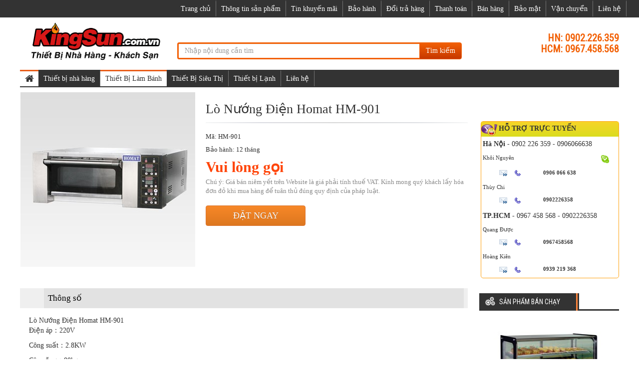

--- FILE ---
content_type: text/html; charset=utf-8
request_url: https://www.kingsun.com.vn/lo-nuong-dien-homat-hm901-p22598.html
body_size: 8054
content:
<!DOCTYPE html><html class="no-js" lang="vi" xmlns="http://www.w3.org/1999/xhtml" xmlns:og="http://ogp.me/ns#" xmlns:fb="http://www.facebook.com/2008/fbml" itemscope="itemscope"><head><meta http-equiv="Content-Type" content="text/html; charset=utf-8" /><meta http-equiv="Content-Script-Type" content="text/javascript" /><meta id="ctl00_keywords" name="keywords" content="Lò Nướng Điện Homat HM-901" /><meta id="ctl00_description" name="description" content="Lò Nướng Điện Homat HM-901" /><title>
	Lò Nướng Điện Homat HM-901 | Phân phối máy thực phẩm, thiết bị làm bánh, tủ đông, tủ mát, thiết bị nhà hàng, khách sạn
</title><meta http-equiv="content-language" content="vi" /><meta name="viewport" content="user-scalable=no, initial-scale=1.0, maximum-scale=1.0, width=device-width" /><link rel="shortcut icon" href="/favicon.ico" type="image/x-icon" /><meta property="fb:app_id" content="303318217104670" /><meta property="fb:pages" content="237771446929567" /><script type="application/ld+json">{"@context": "http://schema.org/","@type": "Product","name": "Lò Nướng Điện Homat HM-901","image": "http://static.kingsun.com.vn/Uploaded/2023_07_14/HM901.jpg","description": "Lò Nướng Điện Homat HM-901","mpn": "100","aggregateRating": {"@type": "AggregateRating","ratingValue": "7.8",},"address": {"@type": "PostalAddress","streetAddress": "Số 9 Ngõ 219 Trung Kính - Yên Hòa - Cầu Giấy - Hà Nội","addressLocality": "Hà Nội","addressRegion": "VN-HN","postalCode": "100000","addressCountry": "VN"},"geo": {"@type": "GeoCoordinates","latitude": 21.01873319547378,"longitude": 105.7894366439516},"telephone": "+840906066638","offers": {"@type": "Offer","itemCondition": "http://schema.org/UsedCondition","availability": "http://schema.org/InStock","seller": {"@type": "Organization","name": "CHI NHÁNH TẠI HÀ NỘI"}}}</script> <meta property="og:type" content="product" /> <meta property="og:url" content="http://www.kingsun.com.vn/lo-nuong-dien-homat-hm901-p22598.html" /><meta property="og:image" content="http://static.kingsun.com.vn/Uploaded/2023_07_14/HM901.jpg" />
                        <meta property="og:title" content="Lò Nướng Điện Homat HM-901" /><meta property="og:description" content="Lò Nướng Điện Homat HM-901" /><meta property="article:published_time" content="2023-07-14T09:48:28T+07:00" />
                        <meta property="article:section" content="Lò nướng đối lưu" /><link rel="canonical" href="https://www.kingsun.com.vn/lo-nuong-dien-homat-hm901-p22598.html" /><link rel="stylesheet" type="text/css" href="https://static.kingsun.com.vn/ks/css/bootstrap.min.css" media="screen" /><link rel="stylesheet" type="text/css" href="https://static.kingsun.com.vn/ks/css/font-awesome.min.css" media="screen" /><link href="https://fonts.googleapis.com/css?family=Roboto+Condensed" rel='stylesheet' type='text/css'><link rel="stylesheet" type="text/css" href="https://static.kingsun.com.vn/ks/css/animate.min.css" media="screen" /><link rel="stylesheet" type="text/css" href="https://static.kingsun.com.vn/ks/css/flexslider.css" media="screen" /><link rel="stylesheet" type="text/css" href="https://static.kingsun.com.vn/ks/css/style.css?v=1.0.6911.19166" media="screen" /><link rel="stylesheet" type="text/css" href="https://static.kingsun.com.vn/ks/css/jquery.autocomplete.css" media="screen" /><!--[if lt IE 9]><script src="/ks/js/html5shiv.js"></script><script src="/ks/js/respond.min.js"></script><![endif]--><script src="https://static.kingsun.com.vn/ks/js/library.js"></script><script type="text/javascript" src="https://static.kingsun.com.vn/ks/js/jquery.menu-aim.js"></script><script type="text/javascript" src="https://static.kingsun.com.vn/ks/js/ui.js?v=1.0.6911.19166"></script><script>(function(i,s,o,g,r,a,m){i['GoogleAnalyticsObject']=r;i[r]=i[r]||function(){(i[r].q=i[r].q||[]).push(arguments)},i[r].l=1*new Date();a=s.createElement(o),m=s.getElementsByTagName(o)[0];a.async=1;a.src=g;m.parentNode.insertBefore(a,m)})(window,document,'script','//www.google-analytics.com/analytics.js','ga');ga('create', 'UA-74496998-3', 'auto');ga('send', 'pageview');</script><script async src="//pagead2.googlesyndication.com/pagead/js/adsbygoogle.js"></script><script>(adsbygoogle = window.adsbygoogle || []).push({google_ad_client: "ca-pub-6848771561903179",enable_page_level_ads: true});</script></head><body class="home-page"><div id="go-top"><i></i></div><header id="header" itemscope="itemscope" itemtype="http://schema.org/WPHeader"><nav class="navbar navbar-inverse" role="banner"><div class="container"><div class="row"><div class="navbar-header"><button type="button" class="navbar-toggle" data-toggle="collapse" data-target=".navbar-collapse"><span class="sr-only">Toggle navigation</span><span class="icon-bar"></span><span class="icon-bar"></span><span class="icon-bar"></span></button></div><div class="collapse navbar-collapse navbar-right"><ul class="nav navbar-nav"><li class=""><a href="/">Trang chủ</a></li><li><a href="/thong-tin-san-pham-z1.html" rel="nofollow">Thông tin sản phẩm</a></li><li><a href="/tin-khuyen-mai-z2.html" rel="nofollow">Tin khuyến mãi</a></li><li><a href="/bao-hanh-z3.html" rel="nofollow">Bảo hành</a></li><li><a href="/doi-tra-hang-z4.html" rel="nofollow">Đổi trả hàng</a></li><li><a href="/thanh-toan-z5.html" rel="nofollow">Thanh toán</a></li><li><a href="/ban-hang-z9.html" rel="nofollow">Bán hàng</a></li><li><a href="/bao-mat-z10.html" rel="nofollow">Bảo mật</a></li><li><a href="/van-chuyen-z11.html" rel="nofollow">Vận chuyển</a></li><li class=""><a href="/lien-he/" rel="nofollow">Liên hệ</a></li></ul></div></div></div></nav><div class="site-branding"><div class="container"><div class="row"><div class="logo col-md-4 col-lg-3 col-xs-12"><a href="/" title="may xay thit, may thai lat thit, may lam banh, tủ đựng bánh kem"><img src="http://static.kingsun.com.vn/ks/css/img/logo.png" alt="tủ siêu thị, thiết bị nhà hàng" width="280px"></a></div><div class="search-form col-md-5 col-sm-8 col-lg-6 col-xs-12"><div class="input-group"><input type="text" placeholder="Nhập nội dung cần tìm" id="ctlSearch" class="form-control"><span class="input-group-btn"><button class="btn btn-default" type="button" id="search_button" onclick="fSearch(); return false;">Tìm kiếm</button></span></div></div><div class="number-phone col-md-3 col-sm-4 col-lg-3 col-xs-12"><h3><b>HN: 0902.226.359</b></h3><h3><b>HCM: 0967.458.568</b></h3></div></div></div></div></header><div id="menu-banner-content" class="menu-banner-content"><div class="container"><div class="row"><nav class="navbar navbar-inverse" itemscope="itemscope" itemtype="http://schema.org/SiteNavigationElement"><div class="navbar-header"><button type="button" class="navbar-toggle" data-toggle="collapse" data-target=".navbar-collapse"><span class="sr-only">Toggle navigation</span><span class="icon-bar"></span><span class="icon-bar"></span><span class="icon-bar"></span></button></div><div class="collapse navbar-collapse"><ul class="nav navbar-nav"><li class="active"><a href="/"><i class="fa fa-home fa-lg"></i></a></li><li class="dropdown-submenu"><a tabindex="-1" href="/thiet-bi-nha-hang/" title="Thiết bị nhà hàng">Thiết bị nhà hàng</a><ul class="dropdown-menu"><li class="dropdown-submenu"><a href="/tu-nau-com/" title="Tủ nấu cơm">Tủ nấu cơm</a></li><li class="dropdown-submenu"><a href="/may-dun-nuoc-soi/" title="Máy đun nước sôi">Máy đun nước sôi</a></li><li class="dropdown-submenu"><a href="/tu-say-bat/" title="Tủ sấy bát">Tủ sấy bát</a></li><li class="dropdown-submenu"><a href="/noi-nau-pho/" title="Nồi nấu phở">Nồi nấu phở</a></li><li class="dropdown-submenu"><a href="/lo-hap-nuong-da-nang/" title="Lò hấp nướng đa năng">Lò hấp nướng đa năng</a></li></ul></li><li class="dropdown-submenu active"><a tabindex="-1" href="/thiet-bi-lam-banh/" title="Thiết Bị Làm Bánh">Thiết Bị Làm Bánh</a><ul class="dropdown-menu"><li class="dropdown-submenu"><a href="/tu-trung-bay-banh/" title="Tủ trưng bày bánh">Tủ trưng bày bánh</a></li><li class="dropdown-submenu"><a href="/lo-nuong-banh/" title="Lò nướng bánh">Lò nướng bánh</a></li><li class="dropdown-submenu"><a href="/lo-nuong-pizza/" title="Lò nướng Pizza">Lò nướng Pizza</a></li></ul></li><li class="dropdown-submenu"><a tabindex="-1" href="/thiet-bi-sieu-thi/" title="Thiết Bị Siêu Thị">Thiết Bị Siêu Thị</a><ul class="dropdown-menu"><li class="dropdown-submenu"><a href="/tu-trung-bay-sieu-thi/" title="Tủ trưng bày siêu thị">Tủ trưng bày siêu thị</a></li><li class="dropdown-submenu"><a href="/tu-mat-sieu-thi/" title="Tủ mát siêu thị">Tủ mát siêu thị</a></li><li class="dropdown-submenu"><a href="/tu-dong-sieu-thi/" title="Tủ đông siêu thị">Tủ đông siêu thị</a></li><li class="dropdown-submenu"><a href="/tu-sieu-thi-canh-keo/" title="Tủ siêu thị cánh kéo">Tủ siêu thị cánh kéo</a></li><li class="dropdown-submenu"><a href="/tu-tren-mat-duoi-dong/" title="Tủ trên mát dưới đông">Tủ trên mát dưới đông</a></li><li class="dropdown-submenu"><a href="/lan-keo-sieu-thi/" title="Làn kéo siêu thị">Làn kéo siêu thị</a></li><li class="dropdown-submenu"><a href="/gio-xach-sieu-thi/" title="Giỏ xách siêu thị">Giỏ xách siêu thị</a></li><li class="dropdown-submenu"><a href="/xe-day-sieu-thi/" title="Xe đẩy siêu thị">Xe đẩy siêu thị</a></li></ul></li><li class="dropdown-submenu"><a tabindex="-1" href="/thiet-bi-lanh/" title="Thiết bị Lạnh">Thiết bị Lạnh</a><ul class="dropdown-menu"><li class="dropdown-submenu"><a href="/tu-mat/" title="Tủ mát">Tủ mát</a></li><li class="dropdown-submenu"><a href="/tu-dong-kingsun/" title="Tủ đông ">Tủ đông </a></li><li class="dropdown-submenu"><a href="/tu-bao-on-inox/" title="Tủ bảo ôn inox">Tủ bảo ôn inox</a></li><li class="dropdown-submenu"><a href="/ban-lanh/" title="Bàn lạnh">Bàn lạnh</a></li><li class="dropdown-submenu"><a href="/tu-sieu-thi/" title="Tủ siêu thị">Tủ siêu thị</a></li><li class="dropdown-submenu"><a href="/may-lam-da/" title="Máy làm đá">Máy làm đá</a></li><li class="dropdown-submenu"><a href="/thiet-bi-lam-kem/" title="Thiết bị làm kem">Thiết bị làm kem</a></li><li class="dropdown-submenu"><a href="/tu-dao/" title="Tủ đảo">Tủ đảo</a></li></ul></li><li class=""><a href="/lien-he/" rel="nofollow">Liên hệ</a></li></ul></div></nav></div></div></div><section id="product-content"><div class="container"><div class="row"><script>$(function () { $('.product-article').matchHeight(); $('.cd-secondary-dropdown > .has-children').matchHeight(); })</script><div class="product-info clearfix" data-id="22598"><div class="product-info-top clearfix"><div class="product-info-top-left"><div class="module-product-img-gallery" style="text-align: center;"><a rel="productphoto" href="http://static.kingsun.com.vn/Uploaded/2023_07_14/HM901.jpg"><img style="max-width: 350px;" src="http://static.kingsun.com.vn/w350/Uploaded/2023_07_14/HM901.jpg" alt="Lò Nướng Điện Homat HM-901" /></a></div></div><div class="product-info-top-right"><div class="product-main-info"><h1 class="product-detail-title">Lò Nướng Điện Homat HM-901</h1></div><div class="clearfix"><div class="product-shop-info pull-right"><div class="box_support"><div class="head"><span class="fyahoo">Hỗ trợ trực tuyến</span></div><div class="support_content"><div class="online-category"><b>Hà Nội</b> - 0902 226 359 - 0906066638</div><div class="online-list"><div class="divRows1"><p class="divCols1">Khôi Nguyên</p><p class="divCols2"></p><p class="divCols3">&nbsp;&nbsp;<a href="skype:thuynv1020?chat" title="chat qua skype"><img alt="chat qua skype" src="http://static.mayruaxe.vn/content/images/skype.gif"></a></p></div><div class="divRows2"><p class="divCols1"><a rel="nofollow" href="/cdn-cgi/l/email-protection#4f"><img src="http://static.kingsun.com.vn/ks/css/img/icon-email.gif" alt="icon email"></a>&nbsp;<img src="http://static.kingsun.com.vn/ks/css/img/icon-tel.gif" alt="icon tel"></p><p class="divCols2">0906 066 638</p></div></div><div class="online-list"><div class="divRows1"><p class="divCols1">Thùy Chi</p><p class="divCols2"></p><p class="divCols3">&nbsp;&nbsp;</p></div><div class="divRows2"><p class="divCols1"><a rel="nofollow" href="/cdn-cgi/l/email-protection#57"><img src="http://static.kingsun.com.vn/ks/css/img/icon-email.gif" alt="icon email"></a>&nbsp;<img src="http://static.kingsun.com.vn/ks/css/img/icon-tel.gif" alt="icon tel"></p><p class="divCols2">0902226358</p></div></div><div class="online-category"><b>TP.HCM</b> - 0967 458 568 - 0902226358</div><div class="online-list"><div class="divRows1"><p class="divCols1">Quang Được</p><p class="divCols2"></p><p class="divCols3">&nbsp;&nbsp;</p></div><div class="divRows2"><p class="divCols1"><a rel="nofollow" href="/cdn-cgi/l/email-protection#fe90998b879b909a8b919dbe8897909f9d919393d08890"><img src="http://static.kingsun.com.vn/ks/css/img/icon-email.gif" alt="icon email"></a>&nbsp;<img src="http://static.kingsun.com.vn/ks/css/img/icon-tel.gif" alt="icon tel"></p><p class="divCols2"> 0967458568</p></div></div><div class="online-list"><div class="divRows1"><p class="divCols1">Hoàng Kiên</p><p class="divCols2"></p><p class="divCols3">&nbsp;&nbsp;</p></div><div class="divRows2"><p class="divCols1"><a rel="nofollow" href="/cdn-cgi/l/email-protection#43"><img src="http://static.kingsun.com.vn/ks/css/img/icon-email.gif" alt="icon email"></a>&nbsp;<img src="http://static.kingsun.com.vn/ks/css/img/icon-tel.gif" alt="icon tel"></p><p class="divCols2">0939 219 368</p></div></div></div> </div></div><div class="module-product-main-info pull-left fade-line-divide-before"><div class="desc-main-attr-select fade-line-divide-before"><div class="product_code"><h2>Mã: HM-901</h2></div><div class="product_warranty">Bảo hành: 12 tháng</div><div class="product-price-info clearfix"><div class="pull-left product-price-info-left clearfix"><span class="product-price price">0</span></div></div><div class="delivery-duration-info"><span class="fading-text">Chú ý: Giá bán niêm yết trên Website là giá phải tính thuế VAT. Kính mong quý khách lấy hóa đơn đỏ khi mua hàng để tuân thủ đúng quy định của pháp luật.</span></div><div class="buy-info"><a class="buy-button" href="/lien-he/" title="Lò Nướng Điện Homat HM-901">Đặt ngay</a></div></div></div></div></div></div><div class="clearfix"><div class="pull-right hidden-tablet hidden-xs "><div class="product-feature" style="width: 280px"><div class="product-type-area"><div class="title-product-area "><h3 class="title-content-product"><a class="title" href="/lo-nuong-dien-homat-hm901-p22598.html">Sản phẩm Bán chạy</a></h3></div><div class="right-body-product" style="width: 100% !important"><article class="product-article" style="width: 100% !important;border-left: none !important; border-right: none !important"><div class="article-info"><span class="price-product price">47044800</span><a href="/tu-trung-bay-banh-kem-p677.html"><img alt="Tủ trưng bày bánh kem" src="http://static.kingsun.com.vn/w229/Uploaded/2015_11_21/ksfa530v_435_1.jpg" /></a><h2 class="details-product"><a href="/tu-trung-bay-banh-kem-p677.html" title="Tủ trưng bày bánh kem">Tủ trưng bày bánh kem</a> </h2></div></article><article class="product-article" style="width: 100% !important;border-left: none !important; border-right: none !important"><div class="article-info"><span class="price-product price">74273200</span><a href="/tu-trung-bay-banh-kem-tsg2b4707-p700.html"><img alt="Tủ trưng bày bánh kem TSG2-B4-707:" src="http://static.kingsun.com.vn/w229/Uploaded/2015_11_21/tu20trung20bay20banh200121_739_1.jpg" /></a><h2 class="details-product"><a href="/tu-trung-bay-banh-kem-tsg2b4707-p700.html" title="Tủ trưng bày bánh kem TSG2-B4-707:">Tủ trưng bày bánh kem TSG2-B4-707:</a> </h2></div></article><article class="product-article" style="width: 100% !important;border-left: none !important; border-right: none !important"><div class="article-info"><span class="price-product price">32373000</span><a href="/tu-trung-bay-banh-kem-ksh450-p725.html"><img alt="Tủ trưng bày bánh kem KS-H450" src="http://static.kingsun.com.vn/w229/Uploaded/2015_11_21/ksh430_889_1.jpg" /></a><h2 class="details-product"><a href="/tu-trung-bay-banh-kem-ksh450-p725.html" title="Tủ trưng bày bánh kem KS-H450">Tủ trưng bày bánh kem KS-H450</a> </h2></div></article></div></div></div></div><div class="product-description pull-left"><div class="product-tab product-tab-detail" id="product-tabs"><div class="product-tab-detail-tab-bonus"></div><ul class="tab-list product-tab-detail-tab" style="position: inherit; width: auto; top: 0px; margin-top: 0px; z-index: 10;"><li class="tskt-tab "><a onclick="return scrollToTab('tabs-params',this);" href="javascript:void(0)" class="active">Thông số</a></li></ul><div class="product-content-tab product-option-detail" id="tabs-params"><div class="parameter-product"><div class="parameter-product-content">
<p id="input_line_0">Lò Nướng Điện Homat HM-901<br />
Điện áp：220V</p>
<p id="input_line_2">Công suất：2.8KW</p>
<p id="input_line_4">Cân nặng：80kg</p>
<p id="input_line_6">Đường kính ngoài: 1000×780×300mm</p>

<div class="tags"><a href="/tag/lo-nuong-dien-homat-hm-901.html">Lò Nướng Điện Homat HM-901</a></div></div></div></div></div></div></div></div><div class="product-type-area"><div class="title-product-area"><h3 class="title-content-product"><a class="title" href="/lo-nuong-doi-luu/">Sản phẩm khác</a></h3></div><div class="body-product-area"><article class="product-article" style="width: 20%"><div class="article-info"><span class="price-product price">66000000</span><a href="/lo-nuong-doi-luu-10-khay-gas-p410.html"><img alt="Lò nướng đối lưu 10 khay gas" src="http://static.kingsun.com.vn/w229/Uploaded/2015_11_21/nfc5q1_351.jpg" /></a><h2 class="details-product"><a href="/lo-nuong-doi-luu/?b=0" title="" rel="nofollow"><strong></strong> </a><a href="/lo-nuong-doi-luu-10-khay-gas-p410.html" title="Lò nướng đối lưu 10 khay gas">Lò nướng đối lưu 10 khay gas</a></h2></div></article><article class="product-article" style="width: 20%"><div class="article-info"><span class="price-product price">54000000</span><a href="/lo-nuong-doi-luu-8-khay-gas-p411.html"><img alt="Lò nướng đối lưu 8 khay gas" src="http://static.kingsun.com.vn/w229/Uploaded/2015_11_21/nfc5q1_892.jpg" /></a><h2 class="details-product"><a href="/lo-nuong-doi-luu/?b=0" title="" rel="nofollow"><strong></strong> </a><a href="/lo-nuong-doi-luu-8-khay-gas-p411.html" title="Lò nướng đối lưu 8 khay gas">Lò nướng đối lưu 8 khay gas</a></h2></div></article><article class="product-article" style="width: 20%"><div class="article-info"><span class="price-product price">40000000</span><a href="/lo-nuong-doi-luu-5-khay-gas-p412.html"><img alt="Lò nướng đối lưu 5 khay gas" src="http://static.kingsun.com.vn/w229/Uploaded/2015_11_21/nfc5q1_879.jpg" /></a><h2 class="details-product"><a href="/lo-nuong-doi-luu/?b=0" title="" rel="nofollow"><strong></strong> </a><a href="/lo-nuong-doi-luu-5-khay-gas-p412.html" title="Lò nướng đối lưu 5 khay gas">Lò nướng đối lưu 5 khay gas</a></h2></div></article><article class="product-article" style="width: 20%"><div class="article-info"><span class="price-product price">54000000</span><a href="/lo-doi-luu-10-khay-dien-p413.html"><img alt="Lò đối lưu 10 khay điện" src="http://static.kingsun.com.vn/w229/Uploaded/2015_11_21/ks8d_61.jpg" /></a><h2 class="details-product"><a href="/lo-nuong-doi-luu/?b=0" title="" rel="nofollow"><strong></strong> </a><a href="/lo-doi-luu-10-khay-dien-p413.html" title="Lò đối lưu 10 khay điện">Lò đối lưu 10 khay điện</a></h2></div></article><article class="product-article" style="width: 20%"><div class="article-info"><span class="price-product price">36000000</span><a href="/lo-doi-luu-5-khay-dien-p414.html"><img alt="Lò đối lưu 5 khay điện" src="http://static.kingsun.com.vn/w229/Uploaded/2015_11_21/ks8d_960.jpg" /></a><h2 class="details-product"><a href="/lo-nuong-doi-luu/?b=0" title="" rel="nofollow"><strong></strong> </a><a href="/lo-doi-luu-5-khay-dien-p414.html" title="Lò đối lưu 5 khay điện">Lò đối lưu 5 khay điện</a></h2></div></article><article class="product-article" style="width: 20%"><div class="article-info"><span class="price-product price">54000000</span><a href="/lo-doi-luu-phun-suong-p415.html"><img alt="Lò đối lưu phun sương" src="http://static.kingsun.com.vn/w229/Uploaded/2015_11_21/ksnfc5d_229.JPG" /></a><h2 class="details-product"><a href="/lo-nuong-doi-luu/?b=0" title="" rel="nofollow"><strong></strong> </a><a href="/lo-doi-luu-phun-suong-p415.html" title="Lò đối lưu phun sương">Lò đối lưu phun sương</a></h2></div></article><article class="product-article" style="width: 20%"><div class="article-info"><span class="price-product price">0</span><a href="/lo-nuong-doi-luu-phun-suong-p416.html"><img alt="Lò nướng đối lưu phun sương" src="http://static.kingsun.com.vn/w229/Uploaded/2015_11_21/ksnfc5d_213.JPG" /></a><h2 class="details-product"><a href="/lo-nuong-doi-luu/?b=0" title="" rel="nofollow"><strong></strong> </a><a href="/lo-nuong-doi-luu-phun-suong-p416.html" title="Lò nướng đối lưu phun sương">Lò nướng đối lưu phun sương</a></h2></div></article><article class="product-article" style="width: 20%"><div class="article-info"><span class="price-product price">25500000</span><a href="/lo-nuong-banh-doi-luu-4-tang-p417.html"><img alt="Lò nướng bánh đối lưu 4 tầng" src="http://static.kingsun.com.vn/w229/Uploaded/2015_11_21/ks8a_112.jpg" /></a><h2 class="details-product"><a href="/lo-nuong-doi-luu/?b=0" title="" rel="nofollow"><strong></strong> </a><a href="/lo-nuong-banh-doi-luu-4-tang-p417.html" title="Lò nướng bánh đối lưu 4 tầng">Lò nướng bánh đối lưu 4 tầng</a></h2></div></article><article class="product-article" style="width: 20%"><div class="article-info"><span class="price-product price">0</span><a href="/lo-nuong-doi-luu-ksfscc5g-p418.html"><img alt="Lò nướng đối lưu KS-FSC-C5G" src="http://static.kingsun.com.vn/w229/Uploaded/2015_11_21/ksfscc5g_653.jpg" /></a><h2 class="details-product"><a href="/lo-nuong-doi-luu/?b=0" title="" rel="nofollow"><strong></strong> </a><a href="/lo-nuong-doi-luu-ksfscc5g-p418.html" title="Lò nướng đối lưu KS-FSC-C5G">Lò nướng đối lưu KS-FSC-C5G</a></h2></div></article><article class="product-article" style="width: 20%"><div class="article-info"><span class="price-product price">0</span><a href="/lo-nuong-doi-luu-ksfscc2g-p419.html"><img alt="Lò nướng đối lưu KS-FSC-C2G" src="http://static.kingsun.com.vn/w229/Uploaded/2015_11_21/ksfscc2g_281.jpg" /></a><h2 class="details-product"><a href="/lo-nuong-doi-luu/?b=0" title="" rel="nofollow"><strong></strong> </a><a href="/lo-nuong-doi-luu-ksfscc2g-p419.html" title="Lò nướng đối lưu KS-FSC-C2G">Lò nướng đối lưu KS-FSC-C2G</a></h2></div></article><article class="product-article" style="width: 20%"><div class="article-info"><span class="price-product price">51000000</span><a href="/lo-nuong-doi-luu-dien-nfc8d-p403.html"><img alt="Lò nướng đối lưu điện NFC-8D" src="http://static.kingsun.com.vn/w229/Uploaded/2015_11_21/nfc10d_558.jpg" /></a><h2 class="details-product"><a href="/lo-nuong-doi-luu/?b=0" title="" rel="nofollow"><strong></strong> </a><a href="/lo-nuong-doi-luu-dien-nfc8d-p403.html" title="Lò nướng đối lưu điện NFC-8D">Lò nướng đối lưu điện NFC-8D</a></h2></div></article><article class="product-article" style="width: 20%"><div class="article-info"><span class="price-product price">38000000</span><a href="/lo-nuong-doi-luu-dien-nfc5d-p404.html"><img alt="Lò nướng đối lưu điện NFC-5D" src="http://static.kingsun.com.vn/w229/Uploaded/2015_11_21/nfc5d_681.jpg" /></a><h2 class="details-product"><a href="/lo-nuong-doi-luu/?b=0" title="" rel="nofollow"><strong></strong> </a><a href="/lo-nuong-doi-luu-dien-nfc5d-p404.html" title="Lò nướng đối lưu điện NFC-5D">Lò nướng đối lưu điện NFC-5D</a></h2></div></article><article class="product-article" style="width: 20%"><div class="article-info"><span class="price-product price">0</span><a href="/lo-nuong-banh-doi-luu-su-dung-dien-nfc3d-p405.html"><img alt="Lò nướng bánh đối lưu sử dụng điện NFC-3D" src="http://static.kingsun.com.vn/w229/Uploaded/2015_11_21/nfc3d_114.jpg" /></a><h2 class="details-product"><a href="/lo-nuong-doi-luu/?b=0" title="" rel="nofollow"><strong></strong> </a><a href="/lo-nuong-banh-doi-luu-su-dung-dien-nfc3d-p405.html" title="Lò nướng bánh đối lưu sử dụng điện NFC-3D">Lò nướng bánh đối lưu sử dụng điện NFC-3D</a></h2></div></article><article class="product-article" style="width: 20%"><div class="article-info"><span class="price-product price">40000000</span><a href="/lo-nuong-banh-5-khay-ksrco5a-p406.html"><img alt="Lò nướng bánh 5 khay KS-RCO-5A" src="http://static.kingsun.com.vn/w229/Uploaded/2015_11_21/ksrco5_906.jpg" /></a><h2 class="details-product"><a href="/lo-nuong-doi-luu/?b=0" title="" rel="nofollow"><strong></strong> </a><a href="/lo-nuong-banh-5-khay-ksrco5a-p406.html" title="Lò nướng bánh 5 khay KS-RCO-5A">Lò nướng bánh 5 khay KS-RCO-5A</a></h2></div></article><article class="product-article" style="width: 20%"><div class="article-info"><span class="price-product price">37000000</span><a href="/lo-nuong-doi-luu-5-khay-ksrco5-p407.html"><img alt="Lò nướng đối lưu 5 khay KS-RCO-5" src="http://static.kingsun.com.vn/w229/Uploaded/2015_11_21/ksrco5_892.jpg" /></a><h2 class="details-product"><a href="/lo-nuong-doi-luu/?b=0" title="" rel="nofollow"><strong></strong> </a><a href="/lo-nuong-doi-luu-5-khay-ksrco5-p407.html" title="Lò nướng đối lưu 5 khay KS-RCO-5">Lò nướng đối lưu 5 khay KS-RCO-5</a></h2></div></article><article class="product-article" style="width: 20%"><div class="article-info"><span class="price-product price">36000000</span><a href="/lo-nuong-doi-luu-5-khay-p387.html"><img alt="Lò nướng đối lưu 5 khay" src="http://static.kingsun.com.vn/w229/Uploaded/2015_11_21/KS5D.JPG" /></a><h2 class="details-product"><a href="/lo-nuong-doi-luu/?b=0" title="" rel="nofollow"><strong></strong> </a><a href="/lo-nuong-doi-luu-5-khay-p387.html" title="Lò nướng đối lưu 5 khay">Lò nướng đối lưu 5 khay</a></h2></div></article><article class="product-article" style="width: 20%"><div class="article-info"><span class="price-product price">36000000</span><a href="/lo-nuong-banh-doi-luu-ks5d-p396.html"><img alt="Lò nướng bánh đối lưu KS-5D" src="http://static.kingsun.com.vn/w229/Uploaded/2015_11_21/1111111111111111.jpg" /></a><h2 class="details-product"><a href="/lo-nuong-doi-luu/?b=0" title="" rel="nofollow"><strong></strong> </a><a href="/lo-nuong-banh-doi-luu-ks5d-p396.html" title="Lò nướng bánh đối lưu KS-5D">Lò nướng bánh đối lưu KS-5D</a></h2></div></article><article class="product-article" style="width: 20%"><div class="article-info"><span class="price-product price">43500000</span><a href="/lo-nuong-banh-doi-luu-dien-p398.html"><img alt="Lò nướng bánh đối lưu điện" src="http://static.kingsun.com.vn/w229/Uploaded/2015_11_21/BLS8P_1.jpg" /></a><h2 class="details-product"><a href="/lo-nuong-doi-luu/?b=0" title="" rel="nofollow"><strong></strong> </a><a href="/lo-nuong-banh-doi-luu-dien-p398.html" title="Lò nướng bánh đối lưu điện">Lò nướng bánh đối lưu điện</a></h2></div></article><article class="product-article" style="width: 20%"><div class="article-info"><span class="price-product price">44000000</span><a href="/lo-nuong-banh-doi-luu-gas-nfc5q-p402.html"><img alt="Lò nướng bánh đối lưu gas NFC-5Q" src="http://static.kingsun.com.vn/w229/Uploaded/2015_11_21/NFC5Q.jpg" /></a><h2 class="details-product"><a href="/lo-nuong-doi-luu/?b=0" title="" rel="nofollow"><strong></strong> </a><a href="/lo-nuong-banh-doi-luu-gas-nfc5q-p402.html" title="Lò nướng bánh đối lưu gas NFC-5Q">Lò nướng bánh đối lưu gas NFC-5Q</a></h2></div></article><article class="product-article" style="width: 20%"><div class="article-info"><span class="price-product price">50000000</span><a href="/lo-nuong-doi-luu-kswsk705e-p384.html"><img alt="Lò nướng đối lưu KS-WSK-705E" src="http://static.kingsun.com.vn/w229/Uploaded/2015_11_21/WSK705E_1.JPG" /></a><h2 class="details-product"><a href="/lo-nuong-doi-luu/?b=0" title="" rel="nofollow"><strong></strong> </a><a href="/lo-nuong-doi-luu-kswsk705e-p384.html" title="Lò nướng đối lưu KS-WSK-705E">Lò nướng đối lưu KS-WSK-705E</a></h2></div></article><article class="product-article" style="width: 20%"><div class="article-info"><span class="price-product price">53500000</span><a href="/lo-nuong-doi-luu-dien-bls10p-p397.html"><img alt="Lò nướng đối lưu điện BLS-10P" src="http://static.kingsun.com.vn/w229/Uploaded/2015_11_21/BLS8P_1.jpg" /></a><h2 class="details-product"><a href="/lo-nuong-doi-luu/?b=0" title="" rel="nofollow"><strong></strong> </a><a href="/lo-nuong-doi-luu-dien-bls10p-p397.html" title="Lò nướng đối lưu điện BLS-10P">Lò nướng đối lưu điện BLS-10P</a></h2></div></article><article class="product-article" style="width: 20%"><div class="article-info"><span class="price-product price">58000000</span><a href="/lo-nuong-doi-luu-gas-nfc8q-p401.html"><img alt="Lò nướng đối lưu Gas NFC-8Q" src="http://static.kingsun.com.vn/w229/Uploaded/2015_11_21/KSNFC8Q_1.jpg" /></a><h2 class="details-product"><a href="/lo-nuong-doi-luu/?b=0" title="" rel="nofollow"><strong></strong> </a><a href="/lo-nuong-doi-luu-gas-nfc8q-p401.html" title="Lò nướng đối lưu Gas NFC-8Q">Lò nướng đối lưu Gas NFC-8Q</a></h2></div></article><article class="product-article" style="width: 20%"><div class="article-info"><span class="price-product price">59270400</span><a href="/lo-nuong-banh-sm704e-p390.html"><img alt="Lò nướng bánh SM-704E " src="http://static.kingsun.com.vn/w229/Uploaded/2015_11_21/119.jpg" /></a><h2 class="details-product"><a href="/lo-nuong-doi-luu/?b=0" title="" rel="nofollow"><strong></strong> </a><a href="/lo-nuong-banh-sm704e-p390.html" title="Lò nướng bánh SM-704E ">Lò nướng bánh SM-704E </a></h2></div></article><article class="product-article" style="width: 20%"><div class="article-info"><span class="price-product price">62000000</span><a href="/lo-nuong-da-nang-doi-luu-p386.html"><img alt="Lò nướng đa năng đối lưu" src="http://static.kingsun.com.vn/w229/Uploaded/2015_11_21/1111111111111111.jpg" /></a><h2 class="details-product"><a href="/lo-nuong-doi-luu/?b=0" title="" rel="nofollow"><strong></strong> </a><a href="/lo-nuong-da-nang-doi-luu-p386.html" title="Lò nướng đa năng đối lưu">Lò nướng đa năng đối lưu</a></h2></div></article><article class="product-article" style="width: 20%"><div class="article-info"><span class="price-product price">98784000</span><a href="/lo-nuong-banh-doi-luu-sm705g-p392.html"><img alt="Lò nướng bánh đối lưu SM-705G" src="http://static.kingsun.com.vn/w229/Uploaded/2015_11_21/219.jpg" /></a><h2 class="details-product"><a href="/lo-nuong-doi-luu/?b=0" title="" rel="nofollow"><strong></strong> </a><a href="/lo-nuong-banh-doi-luu-sm705g-p392.html" title="Lò nướng bánh đối lưu SM-705G">Lò nướng bánh đối lưu SM-705G</a></h2></div></article><article class="product-article" style="width: 20%"><div class="article-info"><span class="price-product price">0</span><a href="/lo-nuong-banh-doi-luu-kssm710e-p393.html"><img alt="Lò nướng bánh đối lưu KS-SM-710E" src="http://static.kingsun.com.vn/w229/Uploaded/2015_11_21/SM710E.jpg" /></a><h2 class="details-product"><a href="/lo-nuong-doi-luu/?b=0" title="" rel="nofollow"><strong></strong> </a><a href="/lo-nuong-banh-doi-luu-kssm710e-p393.html" title="Lò nướng bánh đối lưu KS-SM-710E">Lò nướng bánh đối lưu KS-SM-710E</a></h2></div></article><article class="product-article" style="width: 20%"><div class="article-info"><span class="price-product price">0</span><a href="/lo-nuong-doi-luu-kssm705g-p394.html"><img alt="Lò nướng đối lưu KS-SM-705G" src="http://static.kingsun.com.vn/w229/Uploaded/2015_11_21/21.jpg" /></a><h2 class="details-product"><a href="/lo-nuong-doi-luu/?b=0" title="" rel="nofollow"><strong></strong> </a><a href="/lo-nuong-doi-luu-kssm705g-p394.html" title="Lò nướng đối lưu KS-SM-705G">Lò nướng đối lưu KS-SM-705G</a></h2></div></article><article class="product-article" style="width: 20%"><div class="article-info"><span class="price-product price">0</span><a href="/lo-doi-luu-kssm705ee-p395.html"><img alt="Lò đối lưu KS-SM-705EE" src="http://static.kingsun.com.vn/w229/Uploaded/2015_11_21/sm705ee_312_1.jpg" /></a><h2 class="details-product"><a href="/lo-nuong-doi-luu/?b=0" title="" rel="nofollow"><strong></strong> </a><a href="/lo-doi-luu-kssm705ee-p395.html" title="Lò đối lưu KS-SM-705EE">Lò đối lưu KS-SM-705EE</a></h2></div></article><article class="product-article" style="width: 20%"><div class="article-info"><span class="price-product price">0</span><a href="/lo-nuong-banh-doi-luu-sm705ee-p391.html"><img alt="Lò nướng bánh đối lưu SM-705EE" src="http://static.kingsun.com.vn/w229/Uploaded/2015_11_21/41.jpg" /></a><h2 class="details-product"><a href="/lo-nuong-doi-luu/?b=0" title="" rel="nofollow"><strong></strong> </a><a href="/lo-nuong-banh-doi-luu-sm705ee-p391.html" title="Lò nướng bánh đối lưu SM-705EE">Lò nướng bánh đối lưu SM-705EE</a></h2></div></article><article class="product-article" style="width: 20%"><div class="article-info"><span class="price-product price">0</span><a href="/lo-nuong-banh-doi-luu-p385.html"><img alt="Lò nướng bánh đối lưu" src="http://static.kingsun.com.vn/w229/Uploaded/2015_11_21/ksr10_782_1.jpg" /></a><h2 class="details-product"><a href="/lo-nuong-doi-luu/?b=0" title="" rel="nofollow"><strong></strong> </a><a href="/lo-nuong-banh-doi-luu-p385.html" title="Lò nướng bánh đối lưu">Lò nướng bánh đối lưu</a></h2></div></article><article class="product-article" style="width: 20%"><div class="article-info"><span class="price-product price">0</span><a href="/lo-nuong-banh-doi-luu-dung-dien-p388.html"><img alt="Lò nướng bánh đối lưu dùng điện" src="http://static.kingsun.com.vn/w229/Uploaded/2015_11_21/thiet_bi_inox_180.jpg" /></a><h2 class="details-product"><a href="/lo-nuong-doi-luu/?b=0" title="" rel="nofollow"><strong></strong> </a><a href="/lo-nuong-banh-doi-luu-dung-dien-p388.html" title="Lò nướng bánh đối lưu dùng điện">Lò nướng bánh đối lưu dùng điện</a></h2></div></article><article class="product-article" style="width: 20%"><div class="article-info"><span class="price-product price">0</span><a href="/lo-doi-luu-dung-dien-p389.html"><img alt="Lò đối lưu dùng điện" src="http://static.kingsun.com.vn/w229/Uploaded/2015_11_21/KPYXD8A3.jpg" /></a><h2 class="details-product"><a href="/lo-nuong-doi-luu/?b=0" title="" rel="nofollow"><strong></strong> </a><a href="/lo-doi-luu-dung-dien-p389.html" title="Lò đối lưu dùng điện">Lò đối lưu dùng điện</a></h2></div></article></div></div><script data-cfasync="false" src="/cdn-cgi/scripts/5c5dd728/cloudflare-static/email-decode.min.js"></script><script type="text/javascript"> $(function () {$('body').append($('<img>', { 'width': 1,'height': 1,'src': 'http://www.kingsun.com.vn/Utils/Counter.aspx?key=product&id=22598&rand=' + Math.random()}).css({'position':'absolute','display':'none'}))});</script><script type="text/javascript"> $(function () {$('body').append($('<img>', { 'width': 1,'height': 1,'src': 'http://www.kingsun.com.vn/Utils/Counter.aspx?key=productpage&rand=' + Math.random()}).css({'position':'absolute','display':'none'}))});</script></div></div></section><section id="bottom"><div class="container"><div class="row"><div class="widget-bottom hidden-xs"><div class="commitment-bottom"><h1>Cam kết</h1><div class="commit-box"><div class="icon-checking"></div><div class="content-checking"><p>Sản phẩm, hàng hóa chính hãng đa dạng phong phú</p></div></div><div class="commit-box"><div class="icon-checking"></div><div class="content-checking"><p>Luôn luôn giá rẻ &amp; khuyến mại không ngừng</p></div></div><div class="commit-box"><div class="icon-checking"></div><div class="content-checking"><p>Dịch vụ chăm sóc khách hàng uy tín</p></div></div></div></div><div class="widget-bottom menu-bottom hidden-xs"><h4 class="wid-title-bottom">Hỗ trợ khách hàng</h4><ul><li><a href="/gioi-thieu-z8.html" rel="nofollow">Giới thiệu</a></li><li><a href="/bao-hanh-z3.html" rel="nofollow">Bảo hành</a></li><li><a href="/doi-tra-hang-z4.html" rel="nofollow">Đổi trả hàng</a></li><li><a href="/thanh-toan-z5.html" rel="nofollow">Thanh toán</a></li><li><a href="/bao-mat-z10.html" rel="nofollow">Bảo mật</a></li><li><a href="/van-chuyen-z11.html" rel="nofollow">Vận chuyển</a></li></ul></div><div class="widget-bottom menu-bottom hidden-xs"><h4 class="wid-title-bottom">Thông tin công ty</h4><ul><li><a href="/gioi-thieu-z8.html" rel="nofollow">Giới thiệu</a></li><li><a href="/bao-hanh-z3.html" rel="nofollow">Bảo hành</a></li><li><a href="/doi-tra-hang-z4.html" rel="nofollow">Đổi trả hàng</a></li><li><a href="/thanh-toan-z5.html" rel="nofollow">Thanh toán</a></li><li><a href="/bao-mat-z10.html" rel="nofollow">Bảo mật</a></li><li><a href="/van-chuyen-z11.html" rel="nofollow">Vận chuyển</a></li><li><a href="/lien-he/" rel="nofollow">Liên hệ</a></li></ul></div><div class="widget-bottom"><h4 class="wid-title-bottom">Tổng đài trợ giúp</h4><div class="help-content"><div class="number-help"><h3><b>0906 066 638</b></h3><h3><b>0967 458 568</b></h3></div>Điền email để nhận các thông tin khuyến mại mới nhất từ <a href="/">kingsun.com.vn</a><div class="registered-mail input-group hidden-xs"><div class="icon-mail input-group-addon"><i class="fa fa-envelope"></i></div><input type="text" class="form-control" id="txtEmailNewLetter" placeholder="Email của bạn..."><span class="input-group-btn"><button class="btn btn-default" type="button" id="btnNewsLetter">Đăng ký</button></span></div></div></div></div></div></section><footer id="footer"><div class="container"><style>.address-position .info {font-size: 13px;line-height: 1.7em;font-weight: 500}</style><div class="row footer-address"><div class="col-sm-6 col-xs-12"><div class="address-position"><p class="info"><span>CÔNG TY CỔ PHẦN CÔNG NGHỆ VINACOMM - TRỤ SỞ I</span><br>Địa chỉ: <b>Số 30, Đường Phúc Diễn, Phường Phúc Diễn, Quận Bắc Từ Liêm, TP Hà Nội.</b><br>Điện thoai / Wechat / Zalo / Viber: 0902 226 359 - 0906 066 638<br>Website: <a href="/" title="may xay thit, may thai lat thit, may lam banh, tu dong, bep a, bep au">http://www.kingsun.com.vn </a>- Email: <a href="/cdn-cgi/l/email-protection#117a787f7662647f7b627251767c70787d3f727e7c" rel="nofollow"><span class="__cf_email__" data-cfemail="32595b5c5541475c58415172555f535b5e1c515d5f">[email&#160;protected]</span></a><br></p></div></div><div class="col-sm-6 col-xs-12"><div class="address-position"><p class="info"><span>CÔNG TY CỔ PHẦN CÔNG NGHỆ VINACOMM - TRỤ SỞ II</span><br>Địa chỉ: <b>Số 62, Ngõ 37, Tổ 3 Bằng Liệt, Quận Hoàng Mai, Hà Nội.</b><br>Điện thoai / Wechat / Zalo / Viber: 0906 066 620 - 0906 066 638<br>Website: <a href="/" title="may lam kem, tu kem, may cua suong, may rua chen">http://www.kingsun.com.vn </a>- Email: <a href="/cdn-cgi/l/email-protection#7b1012151c080e151108183b1c161a121755181416" rel="nofollow"><span class="__cf_email__" data-cfemail="670c0e09001412090d140427000a060e0b4904080a">[email&#160;protected]</span></a><br></p></div></div></div><div class="row footer-address"><div class="col-sm-12"><div class="address-position"><p class="info" style="font-size: 12px"><span><b>CHI NHÁNH TẠI TP.HCM</b></span><br>Địa chỉ: <b>Số 150, Đường số 9, Phường Tân Phú, Quận 7, TP.HCM.</b><br>Điện thoai / Wechat / Zalo / Viber: 0967 458 568 - 0939 219 368 - 0906 066 638<br></p></div><a href="http://online.gov.vn/CustomWebsiteDisplay.aspx?DocId=20767" target="_blank"><img src="http://www.vinacomm.vn/css/img/da-thong-bao.png" style="width: 200px; border: 0;"></a></div></div></div></footer><script data-cfasync="false" src="/cdn-cgi/scripts/5c5dd728/cloudflare-static/email-decode.min.js"></script><script type="text/javascript"> $(function () {$('body').append($('<img>', { 'width': 1,'height': 1,'src': 'http://www.kingsun.com.vn/Utils/Counter.aspx?key=allpage&rand=' + Math.random()}).css({'position':'absolute','display':'none'}))});</script><div id="fb-root"></div><script>(function(d, s, id) {var js, fjs = d.getElementsByTagName(s)[0];if (d.getElementById(id)) return;js = d.createElement(s); js.id = id;js.src = 'https://connect.facebook.net/vi_VN/sdk/xfbml.customerchat.js#xfbml=1&version=v2.12&autoLogAppEvents=1';fjs.parentNode.insertBefore(js, fjs);}(document, 'script', 'facebook-jssdk'));</script><div class="fb-customerchat" attribution="setup_tool" page_id="237771446929567" theme_color="#1b5ca8" logged_in_greeting="Tôi có thể giúp gì cho bạn?" logged_out_greeting="Tôi có thể giúp gì cho bạn?"></div><script defer src="https://static.cloudflareinsights.com/beacon.min.js/vcd15cbe7772f49c399c6a5babf22c1241717689176015" integrity="sha512-ZpsOmlRQV6y907TI0dKBHq9Md29nnaEIPlkf84rnaERnq6zvWvPUqr2ft8M1aS28oN72PdrCzSjY4U6VaAw1EQ==" data-cf-beacon='{"version":"2024.11.0","token":"75d91f509da5493a878c4b1af304412b","r":1,"server_timing":{"name":{"cfCacheStatus":true,"cfEdge":true,"cfExtPri":true,"cfL4":true,"cfOrigin":true,"cfSpeedBrain":true},"location_startswith":null}}' crossorigin="anonymous"></script>
</body></html>

--- FILE ---
content_type: text/html; charset=utf-8
request_url: https://www.google.com/recaptcha/api2/aframe
body_size: 249
content:
<!DOCTYPE HTML><html><head><meta http-equiv="content-type" content="text/html; charset=UTF-8"></head><body><script nonce="H9fjr4FnmWEW3u2G_3OrpQ">/** Anti-fraud and anti-abuse applications only. See google.com/recaptcha */ try{var clients={'sodar':'https://pagead2.googlesyndication.com/pagead/sodar?'};window.addEventListener("message",function(a){try{if(a.source===window.parent){var b=JSON.parse(a.data);var c=clients[b['id']];if(c){var d=document.createElement('img');d.src=c+b['params']+'&rc='+(localStorage.getItem("rc::a")?sessionStorage.getItem("rc::b"):"");window.document.body.appendChild(d);sessionStorage.setItem("rc::e",parseInt(sessionStorage.getItem("rc::e")||0)+1);localStorage.setItem("rc::h",'1770132824281');}}}catch(b){}});window.parent.postMessage("_grecaptcha_ready", "*");}catch(b){}</script></body></html>